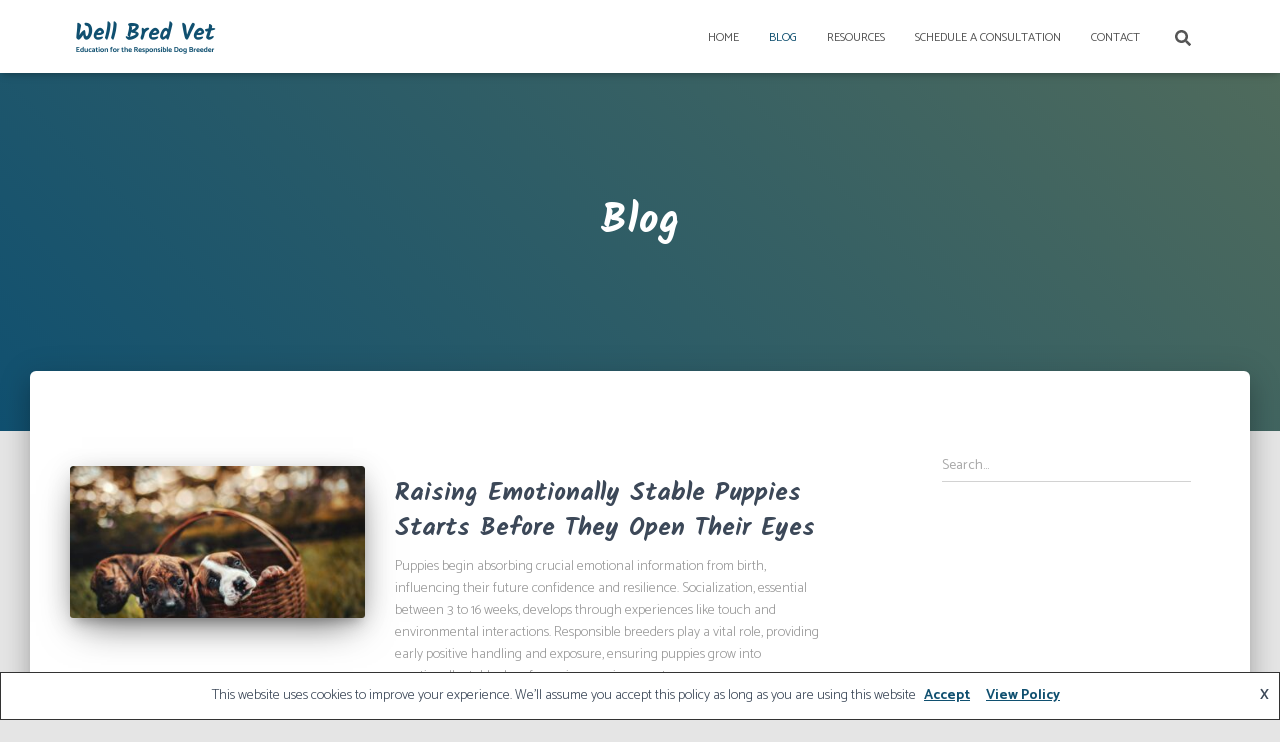

--- FILE ---
content_type: text/html; charset=UTF-8
request_url: https://wellbredvet.com/blog/
body_size: 88646
content:
<!DOCTYPE html>
<html lang="en-US">

<head>
	<meta charset='UTF-8'>
	<meta name="viewport" content="width=device-width, initial-scale=1">
	<link rel="profile" href="http://gmpg.org/xfn/11">
		<title>Blog &#8211; Well Bred Vet</title>
<meta name='robots' content='max-image-preview:large' />
	<style>img:is([sizes="auto" i], [sizes^="auto," i]) { contain-intrinsic-size: 3000px 1500px }</style>
	<link rel='dns-prefetch' href='//well-bred-veterinary-services-pllc.kit.com' />
<link rel='dns-prefetch' href='//stats.wp.com' />
<link rel='dns-prefetch' href='//fonts.googleapis.com' />
<link rel='preconnect' href='//c0.wp.com' />
<link rel="alternate" type="application/rss+xml" title="Well Bred Vet &raquo; Feed" href="https://wellbredvet.com/feed/" />
<link rel="alternate" type="application/rss+xml" title="Well Bred Vet &raquo; Comments Feed" href="https://wellbredvet.com/comments/feed/" />
<script type="text/javascript">
/* <![CDATA[ */
window._wpemojiSettings = {"baseUrl":"https:\/\/s.w.org\/images\/core\/emoji\/16.0.1\/72x72\/","ext":".png","svgUrl":"https:\/\/s.w.org\/images\/core\/emoji\/16.0.1\/svg\/","svgExt":".svg","source":{"concatemoji":"https:\/\/wellbredvet.com\/wp-includes\/js\/wp-emoji-release.min.js?ver=6.8.3"}};
/*! This file is auto-generated */
!function(s,n){var o,i,e;function c(e){try{var t={supportTests:e,timestamp:(new Date).valueOf()};sessionStorage.setItem(o,JSON.stringify(t))}catch(e){}}function p(e,t,n){e.clearRect(0,0,e.canvas.width,e.canvas.height),e.fillText(t,0,0);var t=new Uint32Array(e.getImageData(0,0,e.canvas.width,e.canvas.height).data),a=(e.clearRect(0,0,e.canvas.width,e.canvas.height),e.fillText(n,0,0),new Uint32Array(e.getImageData(0,0,e.canvas.width,e.canvas.height).data));return t.every(function(e,t){return e===a[t]})}function u(e,t){e.clearRect(0,0,e.canvas.width,e.canvas.height),e.fillText(t,0,0);for(var n=e.getImageData(16,16,1,1),a=0;a<n.data.length;a++)if(0!==n.data[a])return!1;return!0}function f(e,t,n,a){switch(t){case"flag":return n(e,"\ud83c\udff3\ufe0f\u200d\u26a7\ufe0f","\ud83c\udff3\ufe0f\u200b\u26a7\ufe0f")?!1:!n(e,"\ud83c\udde8\ud83c\uddf6","\ud83c\udde8\u200b\ud83c\uddf6")&&!n(e,"\ud83c\udff4\udb40\udc67\udb40\udc62\udb40\udc65\udb40\udc6e\udb40\udc67\udb40\udc7f","\ud83c\udff4\u200b\udb40\udc67\u200b\udb40\udc62\u200b\udb40\udc65\u200b\udb40\udc6e\u200b\udb40\udc67\u200b\udb40\udc7f");case"emoji":return!a(e,"\ud83e\udedf")}return!1}function g(e,t,n,a){var r="undefined"!=typeof WorkerGlobalScope&&self instanceof WorkerGlobalScope?new OffscreenCanvas(300,150):s.createElement("canvas"),o=r.getContext("2d",{willReadFrequently:!0}),i=(o.textBaseline="top",o.font="600 32px Arial",{});return e.forEach(function(e){i[e]=t(o,e,n,a)}),i}function t(e){var t=s.createElement("script");t.src=e,t.defer=!0,s.head.appendChild(t)}"undefined"!=typeof Promise&&(o="wpEmojiSettingsSupports",i=["flag","emoji"],n.supports={everything:!0,everythingExceptFlag:!0},e=new Promise(function(e){s.addEventListener("DOMContentLoaded",e,{once:!0})}),new Promise(function(t){var n=function(){try{var e=JSON.parse(sessionStorage.getItem(o));if("object"==typeof e&&"number"==typeof e.timestamp&&(new Date).valueOf()<e.timestamp+604800&&"object"==typeof e.supportTests)return e.supportTests}catch(e){}return null}();if(!n){if("undefined"!=typeof Worker&&"undefined"!=typeof OffscreenCanvas&&"undefined"!=typeof URL&&URL.createObjectURL&&"undefined"!=typeof Blob)try{var e="postMessage("+g.toString()+"("+[JSON.stringify(i),f.toString(),p.toString(),u.toString()].join(",")+"));",a=new Blob([e],{type:"text/javascript"}),r=new Worker(URL.createObjectURL(a),{name:"wpTestEmojiSupports"});return void(r.onmessage=function(e){c(n=e.data),r.terminate(),t(n)})}catch(e){}c(n=g(i,f,p,u))}t(n)}).then(function(e){for(var t in e)n.supports[t]=e[t],n.supports.everything=n.supports.everything&&n.supports[t],"flag"!==t&&(n.supports.everythingExceptFlag=n.supports.everythingExceptFlag&&n.supports[t]);n.supports.everythingExceptFlag=n.supports.everythingExceptFlag&&!n.supports.flag,n.DOMReady=!1,n.readyCallback=function(){n.DOMReady=!0}}).then(function(){return e}).then(function(){var e;n.supports.everything||(n.readyCallback(),(e=n.source||{}).concatemoji?t(e.concatemoji):e.wpemoji&&e.twemoji&&(t(e.twemoji),t(e.wpemoji)))}))}((window,document),window._wpemojiSettings);
/* ]]> */
</script>
<link rel='stylesheet' id='bootstrap-css' href='https://wellbredvet.com/wp-content/themes/hestia/assets/bootstrap/css/bootstrap.min.css?ver=1.0.2' type='text/css' media='all' />
<link rel='stylesheet' id='hestia-font-sizes-css' href='https://wellbredvet.com/wp-content/themes/hestia/assets/css/font-sizes.min.css?ver=3.3.3' type='text/css' media='all' />
<style id='wp-emoji-styles-inline-css' type='text/css'>

	img.wp-smiley, img.emoji {
		display: inline !important;
		border: none !important;
		box-shadow: none !important;
		height: 1em !important;
		width: 1em !important;
		margin: 0 0.07em !important;
		vertical-align: -0.1em !important;
		background: none !important;
		padding: 0 !important;
	}
</style>
<link rel='stylesheet' id='wp-block-library-css' href='https://c0.wp.com/c/6.8.3/wp-includes/css/dist/block-library/style.min.css' type='text/css' media='all' />
<style id='classic-theme-styles-inline-css' type='text/css'>
/*! This file is auto-generated */
.wp-block-button__link{color:#fff;background-color:#32373c;border-radius:9999px;box-shadow:none;text-decoration:none;padding:calc(.667em + 2px) calc(1.333em + 2px);font-size:1.125em}.wp-block-file__button{background:#32373c;color:#fff;text-decoration:none}
</style>
<link rel='stylesheet' id='mediaelement-css' href='https://c0.wp.com/c/6.8.3/wp-includes/js/mediaelement/mediaelementplayer-legacy.min.css' type='text/css' media='all' />
<link rel='stylesheet' id='wp-mediaelement-css' href='https://c0.wp.com/c/6.8.3/wp-includes/js/mediaelement/wp-mediaelement.min.css' type='text/css' media='all' />
<style id='jetpack-sharing-buttons-style-inline-css' type='text/css'>
.jetpack-sharing-buttons__services-list{display:flex;flex-direction:row;flex-wrap:wrap;gap:0;list-style-type:none;margin:5px;padding:0}.jetpack-sharing-buttons__services-list.has-small-icon-size{font-size:12px}.jetpack-sharing-buttons__services-list.has-normal-icon-size{font-size:16px}.jetpack-sharing-buttons__services-list.has-large-icon-size{font-size:24px}.jetpack-sharing-buttons__services-list.has-huge-icon-size{font-size:36px}@media print{.jetpack-sharing-buttons__services-list{display:none!important}}.editor-styles-wrapper .wp-block-jetpack-sharing-buttons{gap:0;padding-inline-start:0}ul.jetpack-sharing-buttons__services-list.has-background{padding:1.25em 2.375em}
</style>
<link rel='stylesheet' id='convertkit-broadcasts-css' href='https://wellbredvet.com/wp-content/plugins/convertkit/resources/frontend/css/broadcasts.css?ver=3.1.4' type='text/css' media='all' />
<link rel='stylesheet' id='convertkit-button-css' href='https://wellbredvet.com/wp-content/plugins/convertkit/resources/frontend/css/button.css?ver=3.1.4' type='text/css' media='all' />
<link rel='stylesheet' id='convertkit-form-css' href='https://wellbredvet.com/wp-content/plugins/convertkit/resources/frontend/css/form.css?ver=3.1.4' type='text/css' media='all' />
<link rel='stylesheet' id='convertkit-form-builder-field-css' href='https://wellbredvet.com/wp-content/plugins/convertkit/resources/frontend/css/form-builder.css?ver=3.1.4' type='text/css' media='all' />
<link rel='stylesheet' id='convertkit-form-builder-css' href='https://wellbredvet.com/wp-content/plugins/convertkit/resources/frontend/css/form-builder.css?ver=3.1.4' type='text/css' media='all' />
<style id='global-styles-inline-css' type='text/css'>
:root{--wp--preset--aspect-ratio--square: 1;--wp--preset--aspect-ratio--4-3: 4/3;--wp--preset--aspect-ratio--3-4: 3/4;--wp--preset--aspect-ratio--3-2: 3/2;--wp--preset--aspect-ratio--2-3: 2/3;--wp--preset--aspect-ratio--16-9: 16/9;--wp--preset--aspect-ratio--9-16: 9/16;--wp--preset--color--black: #000000;--wp--preset--color--cyan-bluish-gray: #abb8c3;--wp--preset--color--white: #ffffff;--wp--preset--color--pale-pink: #f78da7;--wp--preset--color--vivid-red: #cf2e2e;--wp--preset--color--luminous-vivid-orange: #ff6900;--wp--preset--color--luminous-vivid-amber: #fcb900;--wp--preset--color--light-green-cyan: #7bdcb5;--wp--preset--color--vivid-green-cyan: #00d084;--wp--preset--color--pale-cyan-blue: #8ed1fc;--wp--preset--color--vivid-cyan-blue: #0693e3;--wp--preset--color--vivid-purple: #9b51e0;--wp--preset--color--accent: #105070;--wp--preset--color--background-color: #E5E5E5;--wp--preset--color--header-gradient: #105070;--wp--preset--gradient--vivid-cyan-blue-to-vivid-purple: linear-gradient(135deg,rgba(6,147,227,1) 0%,rgb(155,81,224) 100%);--wp--preset--gradient--light-green-cyan-to-vivid-green-cyan: linear-gradient(135deg,rgb(122,220,180) 0%,rgb(0,208,130) 100%);--wp--preset--gradient--luminous-vivid-amber-to-luminous-vivid-orange: linear-gradient(135deg,rgba(252,185,0,1) 0%,rgba(255,105,0,1) 100%);--wp--preset--gradient--luminous-vivid-orange-to-vivid-red: linear-gradient(135deg,rgba(255,105,0,1) 0%,rgb(207,46,46) 100%);--wp--preset--gradient--very-light-gray-to-cyan-bluish-gray: linear-gradient(135deg,rgb(238,238,238) 0%,rgb(169,184,195) 100%);--wp--preset--gradient--cool-to-warm-spectrum: linear-gradient(135deg,rgb(74,234,220) 0%,rgb(151,120,209) 20%,rgb(207,42,186) 40%,rgb(238,44,130) 60%,rgb(251,105,98) 80%,rgb(254,248,76) 100%);--wp--preset--gradient--blush-light-purple: linear-gradient(135deg,rgb(255,206,236) 0%,rgb(152,150,240) 100%);--wp--preset--gradient--blush-bordeaux: linear-gradient(135deg,rgb(254,205,165) 0%,rgb(254,45,45) 50%,rgb(107,0,62) 100%);--wp--preset--gradient--luminous-dusk: linear-gradient(135deg,rgb(255,203,112) 0%,rgb(199,81,192) 50%,rgb(65,88,208) 100%);--wp--preset--gradient--pale-ocean: linear-gradient(135deg,rgb(255,245,203) 0%,rgb(182,227,212) 50%,rgb(51,167,181) 100%);--wp--preset--gradient--electric-grass: linear-gradient(135deg,rgb(202,248,128) 0%,rgb(113,206,126) 100%);--wp--preset--gradient--midnight: linear-gradient(135deg,rgb(2,3,129) 0%,rgb(40,116,252) 100%);--wp--preset--font-size--small: 13px;--wp--preset--font-size--medium: 20px;--wp--preset--font-size--large: 36px;--wp--preset--font-size--x-large: 42px;--wp--preset--spacing--20: 0.44rem;--wp--preset--spacing--30: 0.67rem;--wp--preset--spacing--40: 1rem;--wp--preset--spacing--50: 1.5rem;--wp--preset--spacing--60: 2.25rem;--wp--preset--spacing--70: 3.38rem;--wp--preset--spacing--80: 5.06rem;--wp--preset--shadow--natural: 6px 6px 9px rgba(0, 0, 0, 0.2);--wp--preset--shadow--deep: 12px 12px 50px rgba(0, 0, 0, 0.4);--wp--preset--shadow--sharp: 6px 6px 0px rgba(0, 0, 0, 0.2);--wp--preset--shadow--outlined: 6px 6px 0px -3px rgba(255, 255, 255, 1), 6px 6px rgba(0, 0, 0, 1);--wp--preset--shadow--crisp: 6px 6px 0px rgba(0, 0, 0, 1);}:root :where(.is-layout-flow) > :first-child{margin-block-start: 0;}:root :where(.is-layout-flow) > :last-child{margin-block-end: 0;}:root :where(.is-layout-flow) > *{margin-block-start: 24px;margin-block-end: 0;}:root :where(.is-layout-constrained) > :first-child{margin-block-start: 0;}:root :where(.is-layout-constrained) > :last-child{margin-block-end: 0;}:root :where(.is-layout-constrained) > *{margin-block-start: 24px;margin-block-end: 0;}:root :where(.is-layout-flex){gap: 24px;}:root :where(.is-layout-grid){gap: 24px;}body .is-layout-flex{display: flex;}.is-layout-flex{flex-wrap: wrap;align-items: center;}.is-layout-flex > :is(*, div){margin: 0;}body .is-layout-grid{display: grid;}.is-layout-grid > :is(*, div){margin: 0;}.has-black-color{color: var(--wp--preset--color--black) !important;}.has-cyan-bluish-gray-color{color: var(--wp--preset--color--cyan-bluish-gray) !important;}.has-white-color{color: var(--wp--preset--color--white) !important;}.has-pale-pink-color{color: var(--wp--preset--color--pale-pink) !important;}.has-vivid-red-color{color: var(--wp--preset--color--vivid-red) !important;}.has-luminous-vivid-orange-color{color: var(--wp--preset--color--luminous-vivid-orange) !important;}.has-luminous-vivid-amber-color{color: var(--wp--preset--color--luminous-vivid-amber) !important;}.has-light-green-cyan-color{color: var(--wp--preset--color--light-green-cyan) !important;}.has-vivid-green-cyan-color{color: var(--wp--preset--color--vivid-green-cyan) !important;}.has-pale-cyan-blue-color{color: var(--wp--preset--color--pale-cyan-blue) !important;}.has-vivid-cyan-blue-color{color: var(--wp--preset--color--vivid-cyan-blue) !important;}.has-vivid-purple-color{color: var(--wp--preset--color--vivid-purple) !important;}.has-accent-color{color: var(--wp--preset--color--accent) !important;}.has-background-color-color{color: var(--wp--preset--color--background-color) !important;}.has-header-gradient-color{color: var(--wp--preset--color--header-gradient) !important;}.has-black-background-color{background-color: var(--wp--preset--color--black) !important;}.has-cyan-bluish-gray-background-color{background-color: var(--wp--preset--color--cyan-bluish-gray) !important;}.has-white-background-color{background-color: var(--wp--preset--color--white) !important;}.has-pale-pink-background-color{background-color: var(--wp--preset--color--pale-pink) !important;}.has-vivid-red-background-color{background-color: var(--wp--preset--color--vivid-red) !important;}.has-luminous-vivid-orange-background-color{background-color: var(--wp--preset--color--luminous-vivid-orange) !important;}.has-luminous-vivid-amber-background-color{background-color: var(--wp--preset--color--luminous-vivid-amber) !important;}.has-light-green-cyan-background-color{background-color: var(--wp--preset--color--light-green-cyan) !important;}.has-vivid-green-cyan-background-color{background-color: var(--wp--preset--color--vivid-green-cyan) !important;}.has-pale-cyan-blue-background-color{background-color: var(--wp--preset--color--pale-cyan-blue) !important;}.has-vivid-cyan-blue-background-color{background-color: var(--wp--preset--color--vivid-cyan-blue) !important;}.has-vivid-purple-background-color{background-color: var(--wp--preset--color--vivid-purple) !important;}.has-accent-background-color{background-color: var(--wp--preset--color--accent) !important;}.has-background-color-background-color{background-color: var(--wp--preset--color--background-color) !important;}.has-header-gradient-background-color{background-color: var(--wp--preset--color--header-gradient) !important;}.has-black-border-color{border-color: var(--wp--preset--color--black) !important;}.has-cyan-bluish-gray-border-color{border-color: var(--wp--preset--color--cyan-bluish-gray) !important;}.has-white-border-color{border-color: var(--wp--preset--color--white) !important;}.has-pale-pink-border-color{border-color: var(--wp--preset--color--pale-pink) !important;}.has-vivid-red-border-color{border-color: var(--wp--preset--color--vivid-red) !important;}.has-luminous-vivid-orange-border-color{border-color: var(--wp--preset--color--luminous-vivid-orange) !important;}.has-luminous-vivid-amber-border-color{border-color: var(--wp--preset--color--luminous-vivid-amber) !important;}.has-light-green-cyan-border-color{border-color: var(--wp--preset--color--light-green-cyan) !important;}.has-vivid-green-cyan-border-color{border-color: var(--wp--preset--color--vivid-green-cyan) !important;}.has-pale-cyan-blue-border-color{border-color: var(--wp--preset--color--pale-cyan-blue) !important;}.has-vivid-cyan-blue-border-color{border-color: var(--wp--preset--color--vivid-cyan-blue) !important;}.has-vivid-purple-border-color{border-color: var(--wp--preset--color--vivid-purple) !important;}.has-accent-border-color{border-color: var(--wp--preset--color--accent) !important;}.has-background-color-border-color{border-color: var(--wp--preset--color--background-color) !important;}.has-header-gradient-border-color{border-color: var(--wp--preset--color--header-gradient) !important;}.has-vivid-cyan-blue-to-vivid-purple-gradient-background{background: var(--wp--preset--gradient--vivid-cyan-blue-to-vivid-purple) !important;}.has-light-green-cyan-to-vivid-green-cyan-gradient-background{background: var(--wp--preset--gradient--light-green-cyan-to-vivid-green-cyan) !important;}.has-luminous-vivid-amber-to-luminous-vivid-orange-gradient-background{background: var(--wp--preset--gradient--luminous-vivid-amber-to-luminous-vivid-orange) !important;}.has-luminous-vivid-orange-to-vivid-red-gradient-background{background: var(--wp--preset--gradient--luminous-vivid-orange-to-vivid-red) !important;}.has-very-light-gray-to-cyan-bluish-gray-gradient-background{background: var(--wp--preset--gradient--very-light-gray-to-cyan-bluish-gray) !important;}.has-cool-to-warm-spectrum-gradient-background{background: var(--wp--preset--gradient--cool-to-warm-spectrum) !important;}.has-blush-light-purple-gradient-background{background: var(--wp--preset--gradient--blush-light-purple) !important;}.has-blush-bordeaux-gradient-background{background: var(--wp--preset--gradient--blush-bordeaux) !important;}.has-luminous-dusk-gradient-background{background: var(--wp--preset--gradient--luminous-dusk) !important;}.has-pale-ocean-gradient-background{background: var(--wp--preset--gradient--pale-ocean) !important;}.has-electric-grass-gradient-background{background: var(--wp--preset--gradient--electric-grass) !important;}.has-midnight-gradient-background{background: var(--wp--preset--gradient--midnight) !important;}.has-small-font-size{font-size: var(--wp--preset--font-size--small) !important;}.has-medium-font-size{font-size: var(--wp--preset--font-size--medium) !important;}.has-large-font-size{font-size: var(--wp--preset--font-size--large) !important;}.has-x-large-font-size{font-size: var(--wp--preset--font-size--x-large) !important;}
:root :where(.wp-block-pullquote){font-size: 1.5em;line-height: 1.6;}
</style>
<link rel='stylesheet' id='cherry-services-css' href='https://wellbredvet.com/wp-content/plugins/cherry-services-list/public/assets/css/cherry-services.css?ver=1.4.7' type='text/css' media='all' />
<link rel='stylesheet' id='cherry-services-theme-css' href='https://wellbredvet.com/wp-content/plugins/cherry-services-list/public/assets/css/cherry-services-theme.css?ver=1.4.7' type='text/css' media='all' />
<link rel='stylesheet' id='cherry-services-grid-css' href='https://wellbredvet.com/wp-content/plugins/cherry-services-list/public/assets/css/cherry-services-grid.css?ver=1.4.7' type='text/css' media='all' />
<link rel='stylesheet' id='font-awesome-css' href='https://wellbredvet.com/wp-content/plugins/elementor/assets/lib/font-awesome/css/font-awesome.min.css?ver=4.7.0' type='text/css' media='all' />
<link rel='stylesheet' id='mptt-style-css' href='https://wellbredvet.com/wp-content/plugins/mp-timetable/media/css/style.css?ver=2.4.16' type='text/css' media='all' />
<link rel='stylesheet' id='hestia-clients-bar-css' href='https://wellbredvet.com/wp-content/plugins/themeisle-companion/obfx_modules/companion-legacy/assets/css/hestia/clients-bar.css?ver=3.0.3' type='text/css' media='all' />
<link rel='stylesheet' id='uagb-block-css-css' href='https://wellbredvet.com/wp-content/uploads/uag-plugin/custom-style-blocks.css?ver=2.19.17' type='text/css' media='all' />
<link rel='stylesheet' id='hestia_style-css' href='https://wellbredvet.com/wp-content/themes/hestia/style.min.css?ver=3.3.3' type='text/css' media='all' />
<style id='hestia_style-inline-css' type='text/css'>
div.wpforms-container-full .wpforms-form div.wpforms-field input.wpforms-error{border:none}div.wpforms-container .wpforms-form input[type=date],div.wpforms-container .wpforms-form input[type=datetime],div.wpforms-container .wpforms-form input[type=datetime-local],div.wpforms-container .wpforms-form input[type=email],div.wpforms-container .wpforms-form input[type=month],div.wpforms-container .wpforms-form input[type=number],div.wpforms-container .wpforms-form input[type=password],div.wpforms-container .wpforms-form input[type=range],div.wpforms-container .wpforms-form input[type=search],div.wpforms-container .wpforms-form input[type=tel],div.wpforms-container .wpforms-form input[type=text],div.wpforms-container .wpforms-form input[type=time],div.wpforms-container .wpforms-form input[type=url],div.wpforms-container .wpforms-form input[type=week],div.wpforms-container .wpforms-form select,div.wpforms-container .wpforms-form textarea,.nf-form-cont input:not([type=button]),div.wpforms-container .wpforms-form .form-group.is-focused .form-control{box-shadow:none}div.wpforms-container .wpforms-form input[type=date],div.wpforms-container .wpforms-form input[type=datetime],div.wpforms-container .wpforms-form input[type=datetime-local],div.wpforms-container .wpforms-form input[type=email],div.wpforms-container .wpforms-form input[type=month],div.wpforms-container .wpforms-form input[type=number],div.wpforms-container .wpforms-form input[type=password],div.wpforms-container .wpforms-form input[type=range],div.wpforms-container .wpforms-form input[type=search],div.wpforms-container .wpforms-form input[type=tel],div.wpforms-container .wpforms-form input[type=text],div.wpforms-container .wpforms-form input[type=time],div.wpforms-container .wpforms-form input[type=url],div.wpforms-container .wpforms-form input[type=week],div.wpforms-container .wpforms-form select,div.wpforms-container .wpforms-form textarea,.nf-form-cont input:not([type=button]){background-image:linear-gradient(#9c27b0,#9c27b0),linear-gradient(#d2d2d2,#d2d2d2);float:none;border:0;border-radius:0;background-color:transparent;background-repeat:no-repeat;background-position:center bottom,center calc(100% - 1px);background-size:0 2px,100% 1px;font-weight:400;transition:background 0s ease-out}div.wpforms-container .wpforms-form .form-group.is-focused .form-control{outline:none;background-size:100% 2px,100% 1px;transition-duration:0.3s}div.wpforms-container .wpforms-form input[type=date].form-control,div.wpforms-container .wpforms-form input[type=datetime].form-control,div.wpforms-container .wpforms-form input[type=datetime-local].form-control,div.wpforms-container .wpforms-form input[type=email].form-control,div.wpforms-container .wpforms-form input[type=month].form-control,div.wpforms-container .wpforms-form input[type=number].form-control,div.wpforms-container .wpforms-form input[type=password].form-control,div.wpforms-container .wpforms-form input[type=range].form-control,div.wpforms-container .wpforms-form input[type=search].form-control,div.wpforms-container .wpforms-form input[type=tel].form-control,div.wpforms-container .wpforms-form input[type=text].form-control,div.wpforms-container .wpforms-form input[type=time].form-control,div.wpforms-container .wpforms-form input[type=url].form-control,div.wpforms-container .wpforms-form input[type=week].form-control,div.wpforms-container .wpforms-form select.form-control,div.wpforms-container .wpforms-form textarea.form-control{border:none;padding:7px 0;font-size:14px}div.wpforms-container .wpforms-form .wpforms-field-select select{border-radius:3px}div.wpforms-container .wpforms-form .wpforms-field-number input[type=number]{background-image:none;border-radius:3px}div.wpforms-container .wpforms-form button[type=submit].wpforms-submit,div.wpforms-container .wpforms-form button[type=submit].wpforms-submit:hover{color:#fff;border:none}.home div.wpforms-container-full .wpforms-form{margin-left:15px;margin-right:15px}div.wpforms-container-full .wpforms-form .wpforms-field{padding:0 0 24px 0 !important}div.wpforms-container-full .wpforms-form .wpforms-submit-container{text-align:right}div.wpforms-container-full .wpforms-form .wpforms-submit-container button{text-transform:uppercase}div.wpforms-container-full .wpforms-form textarea{border:none !important}div.wpforms-container-full .wpforms-form textarea:focus{border-width:0 !important}.home div.wpforms-container .wpforms-form textarea{background-image:linear-gradient(#9c27b0,#9c27b0),linear-gradient(#d2d2d2,#d2d2d2);background-color:transparent;background-repeat:no-repeat;background-position:center bottom,center calc(100% - 1px);background-size:0 2px,100% 1px}@media only screen and(max-width:768px){.wpforms-container-full .wpforms-form .wpforms-one-half,.wpforms-container-full .wpforms-form button{width:100% !important;margin-left:0 !important}.wpforms-container-full .wpforms-form .wpforms-submit-container{text-align:center}}div.wpforms-container .wpforms-form input:focus,div.wpforms-container .wpforms-form select:focus{border:none}.elementor-page .hestia-about>.container{width:100%}.elementor-page .pagebuilder-section{padding:0}.elementor-page .title-in-content,.elementor-page .image-in-page{display:none}.home.elementor-page .main-raised>section.hestia-about{overflow:visible}.elementor-editor-active .navbar{pointer-events:none}.elementor-editor-active #elementor.elementor-edit-mode .elementor-element-overlay{z-index:1000000}.elementor-page.page-template-template-fullwidth .blog-post-wrapper>.container{width:100%}.elementor-page.page-template-template-fullwidth .blog-post-wrapper>.container .col-md-12{padding:0}.elementor-page.page-template-template-fullwidth article.section{padding:0}.elementor-text-editor p,.elementor-text-editor h1,.elementor-text-editor h2,.elementor-text-editor h3,.elementor-text-editor h4,.elementor-text-editor h5,.elementor-text-editor h6{font-size:inherit}
.hestia-top-bar,.hestia-top-bar .widget.widget_shopping_cart .cart_list{background-color:#363537}.hestia-top-bar .widget .label-floating input[type=search]:-webkit-autofill{-webkit-box-shadow:inset 0 0 0 9999px #363537}.hestia-top-bar,.hestia-top-bar .widget .label-floating input[type=search],.hestia-top-bar .widget.widget_search form.form-group:before,.hestia-top-bar .widget.widget_product_search form.form-group:before,.hestia-top-bar .widget.widget_shopping_cart:before{color:#fff}.hestia-top-bar .widget .label-floating input[type=search]{-webkit-text-fill-color:#fff !important}.hestia-top-bar div.widget.widget_shopping_cart:before,.hestia-top-bar .widget.widget_product_search form.form-group:before,.hestia-top-bar .widget.widget_search form.form-group:before{background-color:#fff}.hestia-top-bar a,.hestia-top-bar .top-bar-nav li a{color:#fff}.hestia-top-bar ul li a[href*="mailto:"]:before,.hestia-top-bar ul li a[href*="tel:"]:before{background-color:#fff}.hestia-top-bar a:hover,.hestia-top-bar .top-bar-nav li a:hover{color:#eee}.hestia-top-bar ul li:hover a[href*="mailto:"]:before,.hestia-top-bar ul li:hover a[href*="tel:"]:before{background-color:#eee}
footer.footer.footer-black{background:#323437}footer.footer.footer-black.footer-big{color:#fff}footer.footer.footer-black a{color:#fff}footer.footer.footer-black hr{border-color:#5e5e5e}.footer-big p,.widget,.widget code,.widget pre{color:#5e5e5e}
:root{--hestia-primary-color:#105070}a,.navbar .dropdown-menu li:hover>a,.navbar .dropdown-menu li:focus>a,.navbar .dropdown-menu li:active>a,.navbar .navbar-nav>li .dropdown-menu li:hover>a,body:not(.home) .navbar-default .navbar-nav>.active:not(.btn)>a,body:not(.home) .navbar-default .navbar-nav>.active:not(.btn)>a:hover,body:not(.home) .navbar-default .navbar-nav>.active:not(.btn)>a:focus,a:hover,.card-blog a.moretag:hover,.card-blog a.more-link:hover,.widget a:hover,.has-text-color.has-accent-color,p.has-text-color a{color:#105070}.svg-text-color{fill:#105070}.pagination span.current,.pagination span.current:focus,.pagination span.current:hover{border-color:#105070}button,button:hover,.woocommerce .track_order button[type="submit"],.woocommerce .track_order button[type="submit"]:hover,div.wpforms-container .wpforms-form button[type=submit].wpforms-submit,div.wpforms-container .wpforms-form button[type=submit].wpforms-submit:hover,input[type="button"],input[type="button"]:hover,input[type="submit"],input[type="submit"]:hover,input#searchsubmit,.pagination span.current,.pagination span.current:focus,.pagination span.current:hover,.btn.btn-primary,.btn.btn-primary:link,.btn.btn-primary:hover,.btn.btn-primary:focus,.btn.btn-primary:active,.btn.btn-primary.active,.btn.btn-primary.active:focus,.btn.btn-primary.active:hover,.btn.btn-primary:active:hover,.btn.btn-primary:active:focus,.btn.btn-primary:active:hover,.hestia-sidebar-open.btn.btn-rose,.hestia-sidebar-close.btn.btn-rose,.hestia-sidebar-open.btn.btn-rose:hover,.hestia-sidebar-close.btn.btn-rose:hover,.hestia-sidebar-open.btn.btn-rose:focus,.hestia-sidebar-close.btn.btn-rose:focus,.label.label-primary,.hestia-work .portfolio-item:nth-child(6n+1) .label,.nav-cart .nav-cart-content .widget .buttons .button,.has-accent-background-color[class*="has-background"]{background-color:#105070}@media(max-width:768px){.navbar-default .navbar-nav>li>a:hover,.navbar-default .navbar-nav>li>a:focus,.navbar .navbar-nav .dropdown .dropdown-menu li a:hover,.navbar .navbar-nav .dropdown .dropdown-menu li a:focus,.navbar button.navbar-toggle:hover,.navbar .navbar-nav li:hover>a i{color:#105070}}body:not(.woocommerce-page) button:not([class^="fl-"]):not(.hestia-scroll-to-top):not(.navbar-toggle):not(.close),body:not(.woocommerce-page) .button:not([class^="fl-"]):not(hestia-scroll-to-top):not(.navbar-toggle):not(.add_to_cart_button):not(.product_type_grouped):not(.product_type_external),div.wpforms-container .wpforms-form button[type=submit].wpforms-submit,input[type="submit"],input[type="button"],.btn.btn-primary,.widget_product_search button[type="submit"],.hestia-sidebar-open.btn.btn-rose,.hestia-sidebar-close.btn.btn-rose,.everest-forms button[type=submit].everest-forms-submit-button{-webkit-box-shadow:0 2px 2px 0 rgba(16,80,112,0.14),0 3px 1px -2px rgba(16,80,112,0.2),0 1px 5px 0 rgba(16,80,112,0.12);box-shadow:0 2px 2px 0 rgba(16,80,112,0.14),0 3px 1px -2px rgba(16,80,112,0.2),0 1px 5px 0 rgba(16,80,112,0.12)}.card .header-primary,.card .content-primary,.everest-forms button[type=submit].everest-forms-submit-button{background:#105070}body:not(.woocommerce-page) .button:not([class^="fl-"]):not(.hestia-scroll-to-top):not(.navbar-toggle):not(.add_to_cart_button):hover,body:not(.woocommerce-page) button:not([class^="fl-"]):not(.hestia-scroll-to-top):not(.navbar-toggle):not(.close):hover,div.wpforms-container .wpforms-form button[type=submit].wpforms-submit:hover,input[type="submit"]:hover,input[type="button"]:hover,input#searchsubmit:hover,.widget_product_search button[type="submit"]:hover,.pagination span.current,.btn.btn-primary:hover,.btn.btn-primary:focus,.btn.btn-primary:active,.btn.btn-primary.active,.btn.btn-primary:active:focus,.btn.btn-primary:active:hover,.hestia-sidebar-open.btn.btn-rose:hover,.hestia-sidebar-close.btn.btn-rose:hover,.pagination span.current:hover,.everest-forms button[type=submit].everest-forms-submit-button:hover,.everest-forms button[type=submit].everest-forms-submit-button:focus,.everest-forms button[type=submit].everest-forms-submit-button:active{-webkit-box-shadow:0 14px 26px -12px rgba(16,80,112,0.42),0 4px 23px 0 rgba(0,0,0,0.12),0 8px 10px -5px rgba(16,80,112,0.2);box-shadow:0 14px 26px -12px rgba(16,80,112,0.42),0 4px 23px 0 rgba(0,0,0,0.12),0 8px 10px -5px rgba(16,80,112,0.2);color:#fff}.form-group.is-focused .form-control{background-image:-webkit-gradient(linear,left top,left bottom,from(#105070),to(#105070)),-webkit-gradient(linear,left top,left bottom,from(#d2d2d2),to(#d2d2d2));background-image:-webkit-linear-gradient(linear,left top,left bottom,from(#105070),to(#105070)),-webkit-linear-gradient(linear,left top,left bottom,from(#d2d2d2),to(#d2d2d2));background-image:linear-gradient(linear,left top,left bottom,from(#105070),to(#105070)),linear-gradient(linear,left top,left bottom,from(#d2d2d2),to(#d2d2d2))}.navbar:not(.navbar-transparent) li:not(.btn):hover>a,.navbar li.on-section:not(.btn)>a,.navbar.full-screen-menu.navbar-transparent li:not(.btn):hover>a,.navbar.full-screen-menu .navbar-toggle:hover,.navbar:not(.navbar-transparent) .nav-cart:hover,.navbar:not(.navbar-transparent) .hestia-toggle-search:hover{color:#105070}.header-filter-gradient{background:linear-gradient(45deg,rgba(16,80,112,1) 0,rgb(82,108,91) 100%)}.has-text-color.has-header-gradient-color{color:#105070}.has-header-gradient-background-color[class*="has-background"]{background-color:#105070}.has-text-color.has-background-color-color{color:#E5E5E5}.has-background-color-background-color[class*="has-background"]{background-color:#E5E5E5}
.btn.btn-primary:not(.colored-button):not(.btn-left):not(.btn-right):not(.btn-just-icon):not(.menu-item),input[type="submit"]:not(.search-submit),body:not(.woocommerce-account) .woocommerce .button.woocommerce-Button,.woocommerce .product button.button,.woocommerce .product button.button.alt,.woocommerce .product #respond input#submit,.woocommerce-cart .blog-post .woocommerce .cart-collaterals .cart_totals .checkout-button,.woocommerce-checkout #payment #place_order,.woocommerce-account.woocommerce-page button.button,.woocommerce .track_order button[type="submit"],.nav-cart .nav-cart-content .widget .buttons .button,.woocommerce a.button.wc-backward,body.woocommerce .wccm-catalog-item a.button,body.woocommerce a.wccm-button.button,form.woocommerce-form-coupon button.button,div.wpforms-container .wpforms-form button[type=submit].wpforms-submit,div.woocommerce a.button.alt,div.woocommerce table.my_account_orders .button,.btn.colored-button,.btn.btn-left,.btn.btn-right,.btn:not(.colored-button):not(.btn-left):not(.btn-right):not(.btn-just-icon):not(.menu-item):not(.hestia-sidebar-open):not(.hestia-sidebar-close){padding-top:15px;padding-bottom:15px;padding-left:33px;padding-right:33px}
:root{--hestia-button-border-radius:3px}.btn.btn-primary:not(.colored-button):not(.btn-left):not(.btn-right):not(.btn-just-icon):not(.menu-item),input[type="submit"]:not(.search-submit),body:not(.woocommerce-account) .woocommerce .button.woocommerce-Button,.woocommerce .product button.button,.woocommerce .product button.button.alt,.woocommerce .product #respond input#submit,.woocommerce-cart .blog-post .woocommerce .cart-collaterals .cart_totals .checkout-button,.woocommerce-checkout #payment #place_order,.woocommerce-account.woocommerce-page button.button,.woocommerce .track_order button[type="submit"],.nav-cart .nav-cart-content .widget .buttons .button,.woocommerce a.button.wc-backward,body.woocommerce .wccm-catalog-item a.button,body.woocommerce a.wccm-button.button,form.woocommerce-form-coupon button.button,div.wpforms-container .wpforms-form button[type=submit].wpforms-submit,div.woocommerce a.button.alt,div.woocommerce table.my_account_orders .button,input[type="submit"].search-submit,.hestia-view-cart-wrapper .added_to_cart.wc-forward,.woocommerce-product-search button,.woocommerce-cart .actions .button,#secondary div[id^=woocommerce_price_filter] .button,.woocommerce div[id^=woocommerce_widget_cart].widget .buttons .button,.searchform input[type=submit],.searchform button,.search-form:not(.media-toolbar-primary) input[type=submit],.search-form:not(.media-toolbar-primary) button,.woocommerce-product-search input[type=submit],.btn.colored-button,.btn.btn-left,.btn.btn-right,.btn:not(.colored-button):not(.btn-left):not(.btn-right):not(.btn-just-icon):not(.menu-item):not(.hestia-sidebar-open):not(.hestia-sidebar-close){border-radius:3px}
h1,h2,h3,h4,h5,h6,.hestia-title,.hestia-title.title-in-content,p.meta-in-content,.info-title,.card-title,.page-header.header-small .hestia-title,.page-header.header-small .title,.widget h5,.hestia-title,.title,.footer-brand,.footer-big h4,.footer-big h5,.media .media-heading,.carousel h1.hestia-title,.carousel h2.title,.carousel span.sub-title,.hestia-about h1,.hestia-about h2,.hestia-about h3,.hestia-about h4,.hestia-about h5{font-family:Kalam}body,ul,.tooltip-inner{font-family:Catamaran}
@media(min-width:769px){.page-header.header-small .hestia-title,.page-header.header-small .title,h1.hestia-title.title-in-content,.main article.section .has-title-font-size{font-size:42px}}@media(max-width:768px){.page-header.header-small .hestia-title,.page-header.header-small .title,h1.hestia-title.title-in-content,.main article.section .has-title-font-size{font-size:26px}}@media(max-width:480px){.page-header.header-small .hestia-title,.page-header.header-small .title,h1.hestia-title.title-in-content,.main article.section .has-title-font-size{font-size:26px}}@media(min-width:769px){.single-post-wrap h1:not(.title-in-content),.page-content-wrap h1:not(.title-in-content),.page-template-template-fullwidth article h1:not(.title-in-content){font-size:38px}.single-post-wrap h2,.page-content-wrap h2,.page-template-template-fullwidth article h2,.main article.section .has-heading-font-size{font-size:33px}.single-post-wrap h3,.page-content-wrap h3,.page-template-template-fullwidth article h3{font-size:28px}.single-post-wrap h4,.page-content-wrap h4,.page-template-template-fullwidth article h4{font-size:23px}.single-post-wrap h5,.page-content-wrap h5,.page-template-template-fullwidth article h5{font-size:19px}.single-post-wrap h6,.page-content-wrap h6,.page-template-template-fullwidth article h6{font-size:14px}}@media(min-width:769px){.single-post-wrap,.page-content-wrap,.single-post-wrap ul,.page-content-wrap ul,.single-post-wrap ol,.page-content-wrap ol,.single-post-wrap dl,.page-content-wrap dl,.single-post-wrap table,.page-content-wrap table,.page-template-template-fullwidth article,.main article.section .has-body-font-size{font-size:18px}}@media(min-width:769px){#carousel-hestia-generic .hestia-title{font-size:52px}#carousel-hestia-generic span.sub-title{font-size:17px}#carousel-hestia-generic .btn{font-size:13px}}@media(min-width:769px){section.hestia-features .hestia-title,section.hestia-shop .hestia-title,section.hestia-work .hestia-title,section.hestia-team .hestia-title,section.hestia-pricing .hestia-title,section.hestia-ribbon .hestia-title,section.hestia-testimonials .hestia-title,section.hestia-subscribe h2.title,section.hestia-blogs .hestia-title,.section.related-posts .hestia-title,section.hestia-contact .hestia-title{font-size:37px}section.hestia-features .hestia-info h4.info-title,section.hestia-shop h4.card-title,section.hestia-team h4.card-title,section.hestia-testimonials h4.card-title,section.hestia-blogs h4.card-title,.section.related-posts h4.card-title,section.hestia-contact h4.card-title,section.hestia-contact .hestia-description h6{font-size:18px}section.hestia-work h4.card-title,section.hestia-contact .hestia-description h5{font-size:23px}section.hestia-contact .hestia-description h1{font-size:42px}section.hestia-contact .hestia-description h2{font-size:37px}section.hestia-contact .hestia-description h3{font-size:32px}section.hestia-contact .hestia-description h4{font-size:27px}}@media(min-width:769px){section.hestia-features h5.description,section.hestia-shop h5.description,section.hestia-work h5.description,section.hestia-team h5.description,section.hestia-testimonials h5.description,section.hestia-subscribe h5.subscribe-description,section.hestia-blogs h5.description,section.hestia-contact h5.description{font-size:18px}}@media(min-width:769px){section.hestia-team p.card-description,section.hestia-pricing p.text-gray,section.hestia-testimonials p.card-description,section.hestia-blogs p.card-description,.section.related-posts p.card-description,.hestia-contact p,section.hestia-features .hestia-info p,section.hestia-shop .card-description p{font-size:14px}section.hestia-shop h6.category,section.hestia-work .label-primary,section.hestia-team h6.category,section.hestia-pricing .card-pricing h6.category,section.hestia-testimonials h6.category,section.hestia-blogs h6.category,.section.related-posts h6.category{font-size:12px}}
@media( min-width:480px){}@media( min-width:768px){}.hestia-scroll-to-top{border-radius :50%;background-color:#999}.hestia-scroll-to-top:hover{background-color:#999}.hestia-scroll-to-top:hover svg,.hestia-scroll-to-top:hover p{color:#fff}.hestia-scroll-to-top svg,.hestia-scroll-to-top p{color:#fff}
</style>
<link rel='stylesheet' id='hestia-google-font-kalam-css' href='//fonts.googleapis.com/css?family=Kalam%3A300%2C400%2C500%2C700&#038;subset=latin&#038;ver=6.8.3' type='text/css' media='all' />
<link rel='stylesheet' id='hestia-google-font-catamaran-css' href='//fonts.googleapis.com/css?family=Catamaran%3A300%2C400%2C500%2C700&#038;subset=latin&#038;ver=6.8.3' type='text/css' media='all' />
<link rel='stylesheet' id='cherry-handler-css-css' href='https://wellbredvet.com/wp-content/plugins/cherry-search/cherry-framework/modules/cherry-handler/assets/css/cherry-handler-styles.min.css?ver=1.5.11' type='text/css' media='all' />
<link rel='stylesheet' id='cherry-team-css' href='https://wellbredvet.com/wp-content/plugins/cherry-team-members/public/assets/css/cherry-team.css?ver=1.4.6' type='text/css' media='all' />
<link rel='stylesheet' id='cherry-team-grid-css' href='https://wellbredvet.com/wp-content/plugins/cherry-team-members/public/assets/css/cherry-team-grid.css?ver=1.4.6' type='text/css' media='all' />
<script type="text/javascript" src="https://c0.wp.com/c/6.8.3/wp-includes/js/jquery/jquery.min.js" id="jquery-core-js"></script>
<script type="text/javascript" src="https://c0.wp.com/c/6.8.3/wp-includes/js/jquery/jquery-migrate.min.js" id="jquery-migrate-js"></script>
<link rel="https://api.w.org/" href="https://wellbredvet.com/wp-json/" /><link rel="EditURI" type="application/rsd+xml" title="RSD" href="https://wellbredvet.com/xmlrpc.php?rsd" />
<meta name="generator" content="WordPress 6.8.3" />
<noscript><style type="text/css">.mptt-shortcode-wrapper .mptt-shortcode-table:first-of-type{display:table!important}.mptt-shortcode-wrapper .mptt-shortcode-table .mptt-event-container:hover{height:auto!important;min-height:100%!important}body.mprm_ie_browser .mptt-shortcode-wrapper .mptt-event-container{height:auto!important}@media (max-width:767px){.mptt-shortcode-wrapper .mptt-shortcode-table:first-of-type{display:none!important}}</style></noscript><!-- Enter your scripts here -->	<style>img#wpstats{display:none}</style>
		<meta name="generator" content="Elementor 3.34.1; features: additional_custom_breakpoints; settings: css_print_method-external, google_font-enabled, font_display-auto">
			<style>
				.e-con.e-parent:nth-of-type(n+4):not(.e-lazyloaded):not(.e-no-lazyload),
				.e-con.e-parent:nth-of-type(n+4):not(.e-lazyloaded):not(.e-no-lazyload) * {
					background-image: none !important;
				}
				@media screen and (max-height: 1024px) {
					.e-con.e-parent:nth-of-type(n+3):not(.e-lazyloaded):not(.e-no-lazyload),
					.e-con.e-parent:nth-of-type(n+3):not(.e-lazyloaded):not(.e-no-lazyload) * {
						background-image: none !important;
					}
				}
				@media screen and (max-height: 640px) {
					.e-con.e-parent:nth-of-type(n+2):not(.e-lazyloaded):not(.e-no-lazyload),
					.e-con.e-parent:nth-of-type(n+2):not(.e-lazyloaded):not(.e-no-lazyload) * {
						background-image: none !important;
					}
				}
			</style>
						<meta name="theme-color" content="#000000">
			<style id="uagb-style-conditional-extension">@media (min-width: 1025px){body .uag-hide-desktop.uagb-google-map__wrap,body .uag-hide-desktop{display:none !important}}@media (min-width: 768px) and (max-width: 1024px){body .uag-hide-tab.uagb-google-map__wrap,body .uag-hide-tab{display:none !important}}@media (max-width: 767px){body .uag-hide-mob.uagb-google-map__wrap,body .uag-hide-mob{display:none !important}}</style><style id="uagb-style-frontend-2007">.uagb-block-2324e1e6.wp-block-uagb-call-to-action .uagb-cta__title{margin-bottom: 10px;}.uagb-block-2324e1e6.wp-block-uagb-call-to-action .uagb-cta__desc{margin-bottom: 10px;}.uagb-block-2324e1e6 .uagb-cta__align-button-after{margin-left: 5px;}.uagb-block-2324e1e6 .uagb-cta__align-button-before{margin-right: 5px;}.uagb-block-2324e1e6 .uagb-cta__button-wrapper .uagb-cta-with-svg{font-size: 14px;width: 14px;height: 14px;line-height: 14px;}.uagb-block-2324e1e6.wp-block-uagb-call-to-action a.uagb-cta__button-link-wrapper > svg{margin-left: 5px;font-size: 14px;width: 14px;height: 14px;line-height: 14px;}.uagb-block-2324e1e6.wp-block-uagb-call-to-action a.uagb-cta-second__button > svg{margin-left: 10px;font-size: 14px;width: 14px;height: 14px;line-height: 14px;}.uagb-block-2324e1e6 .uagb-cta__content-wrap{text-align: left;}.uagb-block-2324e1e6 .uagb-cta__wrap{width: 70%;text-align: left;}.uagb-block-2324e1e6.wp-block-uagb-call-to-action{text-align: left;}.uagb-block-2324e1e6 .uagb-cta__left-right-wrap .uagb-cta__content{margin-left: 0px;}.uagb-block-2324e1e6 .uagb-cta__buttons{column-gap: 15px;}.uagb-block-2324e1e6.wp-block-uagb-call-to-action {display: flex;justify-content: space-between;}.uagb-block-2324e1e6 .uagb-cta__content-right .uagb-cta__left-right-wrap .uagb-cta__content{width: 70%;}.uagb-block-2324e1e6 .uagb-cta__content-right .uagb-cta__left-right-wrap .uagb-cta__link-wrapper{width: 30%;}.uagb-block-2324e1e6.wp-block-uagb-call-to-action a.uagb-cta__button-link-wrapper {align-self: center;height: fit-content;margin-left: auto;}.uagb-block-2324e1e6.wp-block-uagb-call-to-action  {flex-direction: row;align-items: center;}.uagb-block-2324e1e6.wp-block-uagb-call-to-action.wp-block-button a.uagb-cta-second__button{align-self: center;height: fit-content;}.uagb-block-2324e1e6.wp-block-uagb-call-to-action.wp-block-button a.uagb-cta-second__button:hover{background-color: !important;}.uagb-block-2324e1e6.wp-block-uagb-call-to-action.wp-block-button a.uagb-cta-second__button:focus{background-color: !important;}.uagb-block-2324e1e6 .uagb-cta__button-wrapper a.uagb-cta-typeof-button{color: #333;border-top-width: 1px;border-left-width: 1px;border-right-width: 1px;border-bottom-width: 1px;border-top-left-radius: 0px;border-top-right-radius: 0px;border-bottom-left-radius: 0px;border-bottom-right-radius: 0px;border-color: #333;border-style: solid;}.uagb-block-2324e1e6.wp-block-uagb-call-to-action.wp-block-button .uagb-cta__buttons a.uagb-cta__button-link-wrapper.wp-block-button__link{border-top-width: 1px;border-left-width: 1px;border-right-width: 1px;border-bottom-width: 1px;border-top-left-radius: 0px;border-top-right-radius: 0px;border-bottom-left-radius: 0px;border-bottom-right-radius: 0px;border-color: #333;border-style: solid;}.uagb-block-2324e1e6.wp-block-uagb-call-to-action a.uagb-cta__button-link-wrapper{font-size: 14px;}.uagb-block-2324e1e6 .uagb-cta__button-wrapper a.uagb-cta__button-link-wrapper{font-size: 14px;}.uagb-block-2324e1e6.wp-block-uagb-call-to-action a.uagb-cta-second__button{text-transform: normal;text-decoration: none;font-size: 14px;}@media only screen and (max-width: 976px) {.uagb-block-2324e1e6.wp-block-uagb-call-to-action.uagb-cta__content-stacked-tablet {display: inherit;}.uagb-block-2324e1e6.uagb-cta__content-stacked-tablet .uagb-cta__wrap{width: 100%;}.uagb-block-2324e1e6 .uagb-cta__content-right .uagb-cta__left-right-wrap .uagb-cta__link-wrapper{width: 30%;}.uagb-block-2324e1e6 .uagb-cta__wrap{text-align: center;}.uagb-block-2324e1e6.wp-block-uagb-call-to-action {flex-direction: column;align-items: center;}.uagb-block-2324e1e6.wp-block-uagb-call-to-action a.uagb-cta__button-link-wrapper{border-style: solid;border-color: #333;}.uagb-block-2324e1e6.wp-block-uagb-call-to-action.wp-block-button .uagb-cta__buttons a.uagb-cta__button-link-wrapper.wp-block-button__link{border-style: solid;border-color: #333;}}@media only screen and (max-width: 767px) {.uagb-block-2324e1e6.wp-block-uagb-call-to-action.uagb-cta__content-stacked-mobile {display: inherit;}.uagb-block-2324e1e6.uagb-cta__content-stacked-mobile .uagb-cta__wrap{width: 100%;}.uagb-block-2324e1e6 .uagb-cta__buttons{justify-content: center;}.uagb-block-2324e1e6 .uagb-cta__content-right .uagb-cta__left-right-wrap .uagb-cta__link-wrapper{width: 30%;}.uagb-block-2324e1e6 .uagb-cta__wrap{text-align: center;}.uagb-block-2324e1e6.wp-block-uagb-call-to-action {flex-direction: column;align-items: center;}.uagb-block-2324e1e6.wp-block-uagb-call-to-action a.uagb-cta__button-link-wrapper{border-style: solid;border-color: #333;}.uagb-block-2324e1e6.wp-block-uagb-call-to-action.wp-block-button .uagb-cta__buttons a.uagb-cta__button-link-wrapper.wp-block-button__link{border-style: solid;border-color: #333;}}</style></head>

<body class="blog wp-custom-logo wp-theme-hestia header-layout-default elementor-default elementor-kit-7607">
		<div class="wrapper  default ">
		<header class="header ">
			<div style="display: none"></div>		<nav class="navbar navbar-default  hestia_left navbar-not-transparent navbar-fixed-top">
						<div class="container">
						<div class="navbar-header">
			<div class="title-logo-wrapper">
				<a class="navbar-brand" href="https://wellbredvet.com/"
						title="Well Bred Vet">
					<img class="hestia-hide-if-transparent" src="https://wellbredvet.com/wp-content/uploads/2021/01/Well-Bred-Vet-2.png" alt="Well Bred Vet" width="300" height="100"><img class="hestia-transparent-logo" src="https://wellbredvet.com/wp-content/uploads/2021/01/Well-Bred-Vet-3.png" alt="Well Bred Vet" width="300" height="100"></a>
			</div>
								<div class="navbar-toggle-wrapper">
						<button type="button" class="navbar-toggle" data-toggle="collapse" data-target="#main-navigation">
								<span class="icon-bar"></span><span class="icon-bar"></span><span class="icon-bar"></span>				<span class="sr-only">Toggle Navigation</span>
			</button>
					</div>
				</div>
		<div id="main-navigation" class="collapse navbar-collapse"><ul id="menu-main-menu" class="nav navbar-nav"><li id="menu-item-8040" class="menu-item menu-item-type-post_type menu-item-object-page menu-item-home menu-item-8040"><a title="Home" href="https://wellbredvet.com/">Home</a></li>
<li id="menu-item-8041" class="menu-item menu-item-type-post_type menu-item-object-page current-menu-item page_item page-item-2007 current_page_item current_page_parent menu-item-8041 active"><a title="Blog" href="https://wellbredvet.com/blog/">Blog</a></li>
<li id="menu-item-8043" class="menu-item menu-item-type-post_type menu-item-object-page menu-item-8043"><a title="Resources" href="https://wellbredvet.com/resources/">Resources</a></li>
<li id="menu-item-8044" class="menu-item menu-item-type-post_type menu-item-object-page menu-item-8044"><a title="Schedule a Consultation" href="https://wellbredvet.com/consultation/">Schedule a Consultation</a></li>
<li id="menu-item-8042" class="menu-item menu-item-type-post_type menu-item-object-page menu-item-8042"><a title="Contact" href="https://wellbredvet.com/contact-us/">Contact</a></li>
<li class="hestia-search-in-menu"><div class="hestia-nav-search"><div id="cherry-search-wrapper-1" class="cherry-search-wrapper" data-args='{"change_standard_search":true,"search_button_icon":"","search_button_text":"","search_placeholder_text":"Search","search_source":["any"],"exclude_source_category":"projects","exclude_source_tags":"","exclude_source_post_format":"","limit_query":5,"results_order_by":"date","results_order":"asc","title_visible":true,"limit_content_word":50,"author_visible":true,"author_prefix":"Posted by:","thumbnail_visible":true,"enable_scroll":true,"result_area_height":500,"more_button":"View more.","negative_search":"Sorry, but nothing matched your search terms.","server_error":"Sorry, but we cannot handle your search query now. Please, try again later!","id":1}'><div class="cherry-search ">
	<form role="search" method="get" class="search-form cherry-search__form " action="https://wellbredvet.com">
		<label class="cherry-search__label">
			<span class="screen-reader-text">Search for:</span>
<input type="search"  class="search-field cherry-search__field search-form__field" placeholder="Search&hellip;" value="" name="s" autocomplete="off"/>
<input type="hidden" value='{"search_source":["any"],"results_order":"asc","results_order_by":"date","exclude_source_category":"projects"}' name="settings" />

		</label>
		
	</form>
	<div class="cherry-search__results-list">
	<ul></ul>
	<div class="cherry-search__spinner_holder"><div class="cherry-search__spinner"><div class="rect1"></div><div class="rect2"></div><div class="rect3"></div><div class="rect4"></div><div class="rect5"></div></div></div>
	<span class="cherry-search__message"></span>
</div>

</div>
</div></div><a class="hestia-toggle-search"><svg xmlns="http://www.w3.org/2000/svg" viewBox="0 0 512 512" width="16" height="16"><path d="M505 442.7L405.3 343c-4.5-4.5-10.6-7-17-7H372c27.6-35.3 44-79.7 44-128C416 93.1 322.9 0 208 0S0 93.1 0 208s93.1 208 208 208c48.3 0 92.7-16.4 128-44v16.3c0 6.4 2.5 12.5 7 17l99.7 99.7c9.4 9.4 24.6 9.4 33.9 0l28.3-28.3c9.4-9.4 9.4-24.6.1-34zM208 336c-70.7 0-128-57.2-128-128 0-70.7 57.2-128 128-128 70.7 0 128 57.2 128 128 0 70.7-57.2 128-128 128z"></path></svg></a></li></ul></div>			</div>
					</nav>
				</header>
<div id="primary" class="boxed-layout-header page-header header-small" data-parallax="active" ><div class="container"><div class="row"><div class="col-md-10 col-md-offset-1 text-center"><h1 class="hestia-title">Blog</h1></div></div></div><div class="header-filter header-filter-gradient"></div></div>
<div class="main  main-raised ">
	<div class="hestia-blogs" data-layout="sidebar-right">
		<div class="container">
						<div class="row">
								<div class="col-md-8 blog-posts-wrap">
					<div class="flex-row"><article 
		id="post-8915" 
		class="card card-blog card-plain post-8915 post type-post status-publish format-standard has-post-thumbnail hentry category-breeding category-dogs tag-breeding tag-canine-reproduction tag-dog-breeding tag-dogs tag-raising-puppies tag-repro-vet tag-responsible-breeding tag-theriogenology"><div class="row "><div class="col-ms-5 col-sm-5"><div class="card-image"><a href="https://wellbredvet.com/2025/11/18/raising-emotionally-stable-puppies-starts-before-they-open-their-eyes/" title="Raising Emotionally Stable Puppies Starts Before They Open Their Eyes"><img width="360" height="240" src="https://wellbredvet.com/wp-content/uploads/2025/11/pexels-photo-1938123-360x240.jpeg" class="attachment-hestia-blog size-hestia-blog wp-post-image" alt="selective focus photo of three brindle puppies inside brown woven basket" decoding="async" /></a></div></div><div class= "col-ms-7 col-sm-7"><span class="category text-info"></span><h2 class="card-title entry-title"><a href="https://wellbredvet.com/2025/11/18/raising-emotionally-stable-puppies-starts-before-they-open-their-eyes/" title="Raising Emotionally Stable Puppies Starts Before They Open Their Eyes" rel="bookmark">Raising Emotionally Stable Puppies Starts Before They Open Their Eyes</a></h2><div class="card-description entry-summary "><p>Puppies begin absorbing crucial emotional information from birth, influencing their future confidence and resilience. Socialization, essential between 3 to 16 weeks, develops through experiences like touch and environmental interactions. Responsible breeders play a vital role, providing early positive handling and exposure, ensuring puppies grow into emotionally stable dogs for various environments.</p>
</div><div class="posted-by vcard author">By <a href="https://wellbredvet.com/author/vetdrkadmin/" title="Dr. Kristina Belton" class="url"><b class="author-name fn">Dr. Kristina Belton</b></a>, <a href="https://wellbredvet.com/2025/11/18/raising-emotionally-stable-puppies-starts-before-they-open-their-eyes/"><time class="entry-date published" datetime="2025-11-18T14:43:31-05:00" content="2025-11-18">2 months</time><time class="updated hestia-hidden" datetime="2025-11-18T15:03:24-05:00">November 18, 2025</time> ago </a></div></div></div></article><article 
		id="post-8880" 
		class="card card-blog card-plain post-8880 post type-post status-publish format-standard has-post-thumbnail hentry category-breeding category-dogs tag-breeding tag-canine-fertility tag-canine-reproduction tag-dog-breeding tag-raising-puppies tag-repro-vet tag-responsible-breeding tag-theriogenology"><div class="row alternative-blog-row "><div class= "col-ms-7 col-sm-7"><span class="category text-info"></span><h2 class="card-title entry-title"><a href="https://wellbredvet.com/2025/11/11/vaccines-at-home-what-breeders-need-to-know-before-giving-the-first-shot/" title="Vaccines at Home: What Breeders Need to Know Before Giving The First Shot" rel="bookmark">Vaccines at Home: What Breeders Need to Know Before Giving The First Shot</a></h2><div class="card-description entry-summary "><p>Many breeders choose to administer puppy vaccines at home, which can be safe and cost-effective if done correctly. Vaccination requires careful handling, detailed records, and collaboration with a veterinarian. Puppies need a series of vaccines due to maternal antibodies, typically beginning between 6 to 8 weeks, ensuring effective immunization.</p>
</div><div class="posted-by vcard author">By <a href="https://wellbredvet.com/author/vetdrkadmin/" title="Dr. Kristina Belton" class="url"><b class="author-name fn">Dr. Kristina Belton</b></a>, <a href="https://wellbredvet.com/2025/11/11/vaccines-at-home-what-breeders-need-to-know-before-giving-the-first-shot/"><time class="entry-date published" datetime="2025-11-11T10:10:00-05:00" content="2025-11-11">2 months</time><time class="updated hestia-hidden" datetime="2025-11-18T14:40:48-05:00">November 11, 2025</time> ago </a></div></div><div class="col-ms-5 col-sm-5"><div class="card-image"><a href="https://wellbredvet.com/2025/11/11/vaccines-at-home-what-breeders-need-to-know-before-giving-the-first-shot/" title="Vaccines at Home: What Breeders Need to Know Before Giving The First Shot"><img width="360" height="240" src="https://wellbredvet.com/wp-content/uploads/2025/11/pexels-photo-7722558-360x240.jpeg" class="attachment-hestia-blog size-hestia-blog wp-post-image" alt="new syringes in a packed" decoding="async" srcset="https://wellbredvet.com/wp-content/uploads/2025/11/pexels-photo-7722558-360x240.jpeg 360w, https://wellbredvet.com/wp-content/uploads/2025/11/pexels-photo-7722558-300x200.jpeg 300w, https://wellbredvet.com/wp-content/uploads/2025/11/pexels-photo-7722558-1024x682.jpeg 1024w, https://wellbredvet.com/wp-content/uploads/2025/11/pexels-photo-7722558-768x512.jpeg 768w, https://wellbredvet.com/wp-content/uploads/2025/11/pexels-photo-7722558-1536x1024.jpeg 1536w, https://wellbredvet.com/wp-content/uploads/2025/11/pexels-photo-7722558.jpeg 1880w" sizes="(max-width: 360px) 100vw, 360px" /></a></div></div></div></article><article 
		id="post-8844" 
		class="card card-blog card-plain post-8844 post type-post status-publish format-standard has-post-thumbnail hentry category-breeding category-dogs tag-breeding-success tag-canine-reproduction tag-dog-breeding tag-raising-puppies tag-repro-vet tag-responsible-breeding tag-theriogenology"><div class="row "><div class="col-ms-5 col-sm-5"><div class="card-image"><a href="https://wellbredvet.com/2025/11/04/weighing-puppies-the-simplest-way-to-save-lives/" title="Weighing Puppies: The Simplest Way to Save Lives"><img width="360" height="240" src="https://wellbredvet.com/wp-content/uploads/2025/11/pexels-photo-6716842-360x240.jpeg" class="attachment-hestia-blog size-hestia-blog wp-post-image" alt="a puppy sitting on a weighing scale" decoding="async" /></a></div></div><div class= "col-ms-7 col-sm-7"><span class="category text-info"></span><h2 class="card-title entry-title"><a href="https://wellbredvet.com/2025/11/04/weighing-puppies-the-simplest-way-to-save-lives/" title="Weighing Puppies: The Simplest Way to Save Lives" rel="bookmark">Weighing Puppies: The Simplest Way to Save Lives</a></h2><div class="card-description entry-summary "><p>Monitoring puppy weight is crucial in the first weeks of life. Healthy puppies should not lose over 10% of their birth weight in 24 hours and should gain 5-10% daily. A digital scale helps track weight changes, signaling the need for intervention if growth stalls. Join a free webinar for more insights.</p>
</div><div class="posted-by vcard author">By <a href="https://wellbredvet.com/author/vetdrkadmin/" title="Dr. Kristina Belton" class="url"><b class="author-name fn">Dr. Kristina Belton</b></a>, <a href="https://wellbredvet.com/2025/11/04/weighing-puppies-the-simplest-way-to-save-lives/"><time class="entry-date published" datetime="2025-11-04T09:37:00-05:00" content="2025-11-04">2 months</time><time class="updated hestia-hidden" datetime="2025-11-03T13:53:12-05:00">November 4, 2025</time> ago </a></div></div></div></article><article 
		id="post-8814" 
		class="card card-blog card-plain post-8814 post type-post status-publish format-standard has-post-thumbnail hentry category-breeding category-dogs tag-breeding tag-canine-reproduction tag-dog-breeding tag-raising-puppies tag-repro-vet tag-responsible-breeding tag-whelping"><div class="row alternative-blog-row "><div class= "col-ms-7 col-sm-7"><span class="category text-info"></span><h2 class="card-title entry-title"><a href="https://wellbredvet.com/2025/10/28/a-puppys-first-24-hours-what-really-matters-most/" title="A Puppy&#8217;s First 24 Hours: What Really Matters Most" rel="bookmark">A Puppy&#8217;s First 24 Hours: What Really Matters Most</a></h2><div class="card-description entry-summary "><p>In the critical first 24 hours after whelping, breeders must ensure each puppy&#8217;s survival by clearing airways and stimulating them to breathe. Maintaining warmth, tying off umbilical cords, checking health, and encouraging nursing of colostrum are crucial. Awareness of when to seek veterinary help can transition a struggling puppy into one thriving.</p>
</div><div class="posted-by vcard author">By <a href="https://wellbredvet.com/author/vetdrkadmin/" title="Dr. Kristina Belton" class="url"><b class="author-name fn">Dr. Kristina Belton</b></a>, <a href="https://wellbredvet.com/2025/10/28/a-puppys-first-24-hours-what-really-matters-most/"><time class="entry-date published" datetime="2025-10-28T09:45:32-04:00" content="2025-10-28">3 months</time><time class="updated hestia-hidden" datetime="2025-10-27T09:51:19-04:00">October 28, 2025</time> ago </a></div></div><div class="col-ms-5 col-sm-5"><div class="card-image"><a href="https://wellbredvet.com/2025/10/28/a-puppys-first-24-hours-what-really-matters-most/" title="A Puppy&#8217;s First 24 Hours: What Really Matters Most"><img width="360" height="240" src="https://wellbredvet.com/wp-content/uploads/2025/10/pexels-photo-18859862-360x240.jpeg" class="attachment-hestia-blog size-hestia-blog wp-post-image" alt="puppies sleeping on a blanket" decoding="async" srcset="https://wellbredvet.com/wp-content/uploads/2025/10/pexels-photo-18859862-360x240.jpeg 360w, https://wellbredvet.com/wp-content/uploads/2025/10/pexels-photo-18859862-300x200.jpeg 300w, https://wellbredvet.com/wp-content/uploads/2025/10/pexels-photo-18859862-1024x684.jpeg 1024w, https://wellbredvet.com/wp-content/uploads/2025/10/pexels-photo-18859862-768x513.jpeg 768w, https://wellbredvet.com/wp-content/uploads/2025/10/pexels-photo-18859862-1536x1025.jpeg 1536w, https://wellbredvet.com/wp-content/uploads/2025/10/pexels-photo-18859862.jpeg 1880w" sizes="(max-width: 360px) 100vw, 360px" /></a></div></div></div></article><article 
		id="post-8029" 
		class="card card-blog card-plain post-8029 post type-post status-publish format-standard has-post-thumbnail hentry category-breeding category-dogs tag-breeding tag-canine-fertility tag-canine-reproduction tag-dog-breeding tag-dogs tag-pyometra tag-repro-emergency tag-repro-vet tag-responsible-breeding tag-theriogenology"><div class="row "><div class="col-ms-5 col-sm-5"><div class="card-image"><a href="https://wellbredvet.com/2025/06/24/pyometra-exploring-treatment-options-beyond-spay/" title="Pyometra: Exploring Treatment Options Beyond Spay"><img width="360" height="240" src="https://wellbredvet.com/wp-content/uploads/2025/06/pexels-photo-128817-128817-360x240.jpg" class="attachment-hestia-blog size-hestia-blog wp-post-image" alt="A cute golden retriever puppy lying down with a relaxed expression, captured indoors." decoding="async" srcset="https://wellbredvet.com/wp-content/uploads/2025/06/pexels-photo-128817-128817-360x240.jpg 360w, https://wellbredvet.com/wp-content/uploads/2025/06/pexels-photo-128817-128817-300x201.jpg 300w, https://wellbredvet.com/wp-content/uploads/2025/06/pexels-photo-128817-128817-1024x685.jpg 1024w, https://wellbredvet.com/wp-content/uploads/2025/06/pexels-photo-128817-128817-768x514.jpg 768w, https://wellbredvet.com/wp-content/uploads/2025/06/pexels-photo-128817-128817-1536x1028.jpg 1536w, https://wellbredvet.com/wp-content/uploads/2025/06/pexels-photo-128817-128817-2048x1371.jpg 2048w" sizes="(max-width: 360px) 100vw, 360px" /></a></div></div><div class= "col-ms-7 col-sm-7"><span class="category text-info"></span><h2 class="card-title entry-title"><a href="https://wellbredvet.com/2025/06/24/pyometra-exploring-treatment-options-beyond-spay/" title="Pyometra: Exploring Treatment Options Beyond Spay" rel="bookmark">Pyometra: Exploring Treatment Options Beyond Spay</a></h2><div class="card-description entry-summary "><p>Pyometra is a severe uterine infection in dogs that usually occurs post-heat and can lead to sepsis, organ failure, and death. While surgical removal is the primary treatment, medical options like Alizin and prostaglandins may preserve fertility if the condition is detected early. Customizing treatment to the individual case is essential for optimal outcomes.</p>
</div><div class="posted-by vcard author">By <a href="https://wellbredvet.com/author/vetdrkadmin/" title="Dr. Kristina Belton" class="url"><b class="author-name fn">Dr. Kristina Belton</b></a>, <a href="https://wellbredvet.com/2025/06/24/pyometra-exploring-treatment-options-beyond-spay/"><time class="entry-date published" datetime="2025-06-24T10:00:00-04:00" content="2025-06-24">7 months</time><time class="updated hestia-hidden" datetime="2025-06-22T09:58:16-04:00">June 24, 2025</time> ago </a></div></div></div></article><article 
		id="post-7974" 
		class="card card-blog card-plain post-7974 post type-post status-publish format-standard hentry category-breeding category-dogs tag-breeding tag-breeding-success tag-canine-fertility tag-canine-reproduction tag-dog-breeding tag-repro-vet tag-responsible-breeding tag-theriogenology"><div class="row alternative-blog-row "><div class= "col-sm-12"><span class="category text-info"></span><h2 class="card-title entry-title"><a href="https://wellbredvet.com/2025/05/21/why-proven-stud-isnt-a-guarantee-and-what-to-check-anyway/" title="Why &#8216;Proven Stud&#8217; Isn’t a Guarantee (and What to Check Anyway)" rel="bookmark">Why &#8216;Proven Stud&#8217; Isn’t a Guarantee (and What to Check Anyway)</a></h2><div class="card-description entry-summary "><p>If you’ve ever felt a sense of reassurance after lining up a &#8220;proven stud,&#8221; you’re not alone. For many breeders, this label suggests reliability, fertility, and an easier path to puppies. But while prior success is worth considering, it doesn’t<a class="moretag" href="https://wellbredvet.com/2025/05/21/why-proven-stud-isnt-a-guarantee-and-what-to-check-anyway/"> Read more</a></p>
</div><div class="posted-by vcard author">By <a href="https://wellbredvet.com/author/vetdrkadmin/" title="Dr. Kristina Belton" class="url"><b class="author-name fn">Dr. Kristina Belton</b></a>, <a href="https://wellbredvet.com/2025/05/21/why-proven-stud-isnt-a-guarantee-and-what-to-check-anyway/"><time class="entry-date published" datetime="2025-05-21T12:40:47-04:00" content="2025-05-21">8 months</time><time class="updated hestia-hidden" datetime="2025-05-21T12:44:12-04:00">May 21, 2025</time> ago </a></div></div></div></article><article 
		id="post-7901" 
		class="card card-blog card-plain post-7901 post type-post status-publish format-standard hentry category-breeding"><div class="row "><div class= "col-sm-12"><span class="category text-info"></span><h2 class="card-title entry-title"><a href="https://wellbredvet.com/2025/05/06/the-vet-breeding-talk-you-wish-youd-had-the-first-time/" title="The Vet Breeding Talk You Wish You’d Had the First Time" rel="bookmark">The Vet Breeding Talk You Wish You’d Had the First Time</a></h2><div class="card-description entry-summary "><p>By Dr. Kristina Belton, DVM If you left your first breeding experience feeling overwhelmed, confused, or even a little heartbroken, you’re not alone. Many breeders walk into that first experience with hope, a healthy female, and maybe a few late-night<a class="moretag" href="https://wellbredvet.com/2025/05/06/the-vet-breeding-talk-you-wish-youd-had-the-first-time/"> Read more</a></p>
</div><div class="posted-by vcard author">By <a href="https://wellbredvet.com/author/vetdrkadmin/" title="Dr. Kristina Belton" class="url"><b class="author-name fn">Dr. Kristina Belton</b></a>, <a href="https://wellbredvet.com/2025/05/06/the-vet-breeding-talk-you-wish-youd-had-the-first-time/"><time class="entry-date published" datetime="2025-05-06T08:02:00-04:00" content="2025-05-06">8 months</time><time class="updated hestia-hidden" datetime="2025-05-05T20:34:29-04:00">May 6, 2025</time> ago </a></div></div></div></article><article 
		id="post-7894" 
		class="card card-blog card-plain post-7894 post type-post status-publish format-standard hentry category-breeding category-dogs tag-breeding tag-breeding-success tag-canine-fertility tag-canine-reproduction tag-dog-breeding tag-pregnancy-loss-in-dogs tag-repro-vet tag-responsible-breeding tag-theriogenology"><div class="row alternative-blog-row "><div class= "col-sm-12"><span class="category text-info"></span><h2 class="card-title entry-title"><a href="https://wellbredvet.com/2025/04/29/breedings-hidden-hero-why-uterine-health-is-key-for-breeding-success/" title="Breeding’s Hidden Hero: Why Uterine Health Is Key for Breeding Success" rel="bookmark">Breeding’s Hidden Hero: Why Uterine Health Is Key for Breeding Success</a></h2><div class="card-description entry-summary "><p>Breeding failures often stem from overlooked uterine health, despite timing and semen quality. A healthy uterus plays a crucial role in nurturing embryos and ensuring successful pregnancies. Common unseen issues like endometrial hyperplasia and chronic inflammation can impair fertility. Awareness of these factors aids in improving breeding outcomes.</p>
</div><div class="posted-by vcard author">By <a href="https://wellbredvet.com/author/vetdrkadmin/" title="Dr. Kristina Belton" class="url"><b class="author-name fn">Dr. Kristina Belton</b></a>, <a href="https://wellbredvet.com/2025/04/29/breedings-hidden-hero-why-uterine-health-is-key-for-breeding-success/"><time class="entry-date published" datetime="2025-04-29T09:33:00-04:00" content="2025-04-29">9 months</time><time class="updated hestia-hidden" datetime="2025-04-28T11:46:55-04:00">April 29, 2025</time> ago </a></div></div></div></article><article 
		id="post-7884" 
		class="card card-blog card-plain post-7884 post type-post status-publish format-standard hentry category-breeding category-dogs tag-breeding tag-dog-breeding tag-dogs tag-repro-vet tag-theriogenology"><div class="row "><div class= "col-sm-12"><span class="category text-info"></span><h2 class="card-title entry-title"><a href="https://wellbredvet.com/2025/04/22/feeding-for-fertility-clearing-up-the-confusion-with-research-based-answers/" title="Feeding for Fertility: Clearing Up the Confusion with Research-Based Answers" rel="bookmark">Feeding for Fertility: Clearing Up the Confusion with Research-Based Answers</a></h2><div class="card-description entry-summary "><p>You want to feed your dogs in a way that supports healthy pregnancies, bigger litters, and strong, thriving puppies. But if you’ve spent any time in online forums, you’ve probably seen dozens of conflicting opinions—about what to feed, when to<a class="moretag" href="https://wellbredvet.com/2025/04/22/feeding-for-fertility-clearing-up-the-confusion-with-research-based-answers/"> Read more</a></p>
</div><div class="posted-by vcard author">By <a href="https://wellbredvet.com/author/vetdrkadmin/" title="Dr. Kristina Belton" class="url"><b class="author-name fn">Dr. Kristina Belton</b></a>, <a href="https://wellbredvet.com/2025/04/22/feeding-for-fertility-clearing-up-the-confusion-with-research-based-answers/"><time class="entry-date published" datetime="2025-04-22T07:18:00-04:00" content="2025-04-22">9 months</time><time class="updated hestia-hidden" datetime="2025-04-20T19:20:14-04:00">April 22, 2025</time> ago </a></div></div></div></article><article 
		id="post-7880" 
		class="card card-blog card-plain post-7880 post type-post status-publish format-standard hentry category-breeding tag-breeding tag-dog-breeding tag-dogs tag-repro-vet tag-theriogenology"><div class="row alternative-blog-row "><div class= "col-sm-12"><span class="category text-info"></span><h2 class="card-title entry-title"><a href="https://wellbredvet.com/2025/04/15/timing-is-everything-but-what-if-youre-timing-the-wrong-thing/" title="Timing Is Everything—But What If You’re Timing the Wrong Thing?" rel="bookmark">Timing Is Everything—But What If You’re Timing the Wrong Thing?</a></h2><div class="card-description entry-summary "><p>Breeding dogs is part science, part strategy, and part holding your breath. If you’ve ever wondered why a breeding didn’t take—even though she was flagging, standing, and “seemed ready”—you’re not alone. Because while timing is everything, there’s one big problem:<a class="moretag" href="https://wellbredvet.com/2025/04/15/timing-is-everything-but-what-if-youre-timing-the-wrong-thing/"> Read more</a></p>
</div><div class="posted-by vcard author">By <a href="https://wellbredvet.com/author/vetdrkadmin/" title="Dr. Kristina Belton" class="url"><b class="author-name fn">Dr. Kristina Belton</b></a>, <a href="https://wellbredvet.com/2025/04/15/timing-is-everything-but-what-if-youre-timing-the-wrong-thing/"><time class="entry-date published" datetime="2025-04-15T10:00:00-04:00" content="2025-04-15">9 months</time><time class="updated hestia-hidden" datetime="2025-04-13T17:04:30-04:00">April 15, 2025</time> ago </a></div></div></div></article></div>				</div>
					<div class="col-md-3 blog-sidebar-wrapper col-md-offset-1">
		<aside id="secondary" class="blog-sidebar" role="complementary">
						<div id="search-5" class="widget widget_search"><div id="cherry-search-wrapper-2" class="cherry-search-wrapper" data-args='{"change_standard_search":true,"search_button_icon":"","search_button_text":"","search_placeholder_text":"Search","search_source":["any"],"exclude_source_category":"projects","exclude_source_tags":"","exclude_source_post_format":"","limit_query":5,"results_order_by":"date","results_order":"asc","title_visible":true,"limit_content_word":50,"author_visible":true,"author_prefix":"Posted by:","thumbnail_visible":true,"enable_scroll":true,"result_area_height":500,"more_button":"View more.","negative_search":"Sorry, but nothing matched your search terms.","server_error":"Sorry, but we cannot handle your search query now. Please, try again later!","id":2}'><div class="cherry-search ">
	<form role="search" method="get" class="search-form cherry-search__form " action="https://wellbredvet.com">
		<label class="cherry-search__label">
			<span class="screen-reader-text">Search for:</span>
<input type="search"  class="search-field cherry-search__field search-form__field" placeholder="Search&hellip;" value="" name="s" autocomplete="off"/>
<input type="hidden" value='{"search_source":["any"],"results_order":"asc","results_order_by":"date","exclude_source_category":"projects"}' name="settings" />

		</label>
		
	</form>
	<div class="cherry-search__results-list">
	<ul></ul>
	<div class="cherry-search__spinner_holder"><div class="cherry-search__spinner"><div class="rect1"></div><div class="rect2"></div><div class="rect3"></div><div class="rect4"></div><div class="rect5"></div></div></div>
	<span class="cherry-search__message"></span>
</div>

</div>
</div></div>					</aside><!-- .sidebar .widget-area -->
	</div>
				</div>
		</div>
	</div>
</div>
	
					<footer class="footer footer-black footer-big">
						<div class="container">
																<div class="hestia-bottom-footer-content"><div class="copyright pull-right">Hestia | Developed by <a href="https://themeisle.com" rel="nofollow">ThemeIsle</a></div></div>			</div>
					</footer>
			</div>
<script type="speculationrules">
{"prefetch":[{"source":"document","where":{"and":[{"href_matches":"\/*"},{"not":{"href_matches":["\/wp-*.php","\/wp-admin\/*","\/wp-content\/uploads\/*","\/wp-content\/*","\/wp-content\/plugins\/*","\/wp-content\/themes\/hestia\/*","\/*\\?(.+)"]}},{"not":{"selector_matches":"a[rel~=\"nofollow\"]"}},{"not":{"selector_matches":".no-prefetch, .no-prefetch a"}}]},"eagerness":"conservative"}]}
</script>
<div class="obfx-cookie-bar-container" id="obfx-cookie-bar"><input class="obfx-checkbox-cb" id="obfx-checkbox-cb" type="checkbox" /><span class="obfx-cookie-bar">This website uses cookies to improve your experience. We'll assume you accept this policy as long as you are using this website<label for="obfx-checkbox-cb" class="obfx-close-cb">X</label><a href="#" id="obfx-accept-cookie-policy">Accept</a><a href="">View Policy</a></span></div><!-- Enter your scripts here -->			<script>
				const lazyloadRunObserver = () => {
					const lazyloadBackgrounds = document.querySelectorAll( `.e-con.e-parent:not(.e-lazyloaded)` );
					const lazyloadBackgroundObserver = new IntersectionObserver( ( entries ) => {
						entries.forEach( ( entry ) => {
							if ( entry.isIntersecting ) {
								let lazyloadBackground = entry.target;
								if( lazyloadBackground ) {
									lazyloadBackground.classList.add( 'e-lazyloaded' );
								}
								lazyloadBackgroundObserver.unobserve( entry.target );
							}
						});
					}, { rootMargin: '200px 0px 200px 0px' } );
					lazyloadBackgrounds.forEach( ( lazyloadBackground ) => {
						lazyloadBackgroundObserver.observe( lazyloadBackground );
					} );
				};
				const events = [
					'DOMContentLoaded',
					'elementor/lazyload/observe',
				];
				events.forEach( ( event ) => {
					document.addEventListener( event, lazyloadRunObserver );
				} );
			</script>
			<script type="text/html" id="tmpl-search-form-results-item-1"><li class="cherry-search__results-item">
	<a href="{{{data.link}}}">
		<span class="cherry-search__item-thumbnail">{{{data.thumbnail}}}</span>
		<span class="cherry-search__item-attr">
			<span class="cherry-search__item-title"><strong>{{{data.title}}}</strong></span>
			<span class="cherry-search__item-content">{{{data.content}}}</span>
			<span class="cherry-search__item-author">{{{data.author}}}</span>
		</span>
	</a>
</li></script><script type="text/html" id="tmpl-search-form-results-item-2"><li class="cherry-search__results-item">
	<a href="{{{data.link}}}">
		<span class="cherry-search__item-thumbnail">{{{data.thumbnail}}}</span>
		<span class="cherry-search__item-attr">
			<span class="cherry-search__item-title"><strong>{{{data.title}}}</strong></span>
			<span class="cherry-search__item-content">{{{data.content}}}</span>
			<span class="cherry-search__item-author">{{{data.author}}}</span>
		</span>
	</a>
</li></script><link rel='stylesheet' id='cherry-search-css' href='https://wellbredvet.com/wp-content/plugins/cherry-search/assets/css/min/cherry-search.min.css?ver=1.1.5' type='text/css' media='all' />
<link rel='stylesheet' id='font-awesome-5-all-css' href='https://wellbredvet.com/wp-content/themes/hestia/assets/font-awesome/css/all.min.css?ver=1.0.2' type='text/css' media='all' />
<link rel='stylesheet' id='font-awesome-4-shim-css' href='https://wellbredvet.com/wp-content/themes/hestia/assets/font-awesome/css/v4-shims.min.css?ver=1.0.2' type='text/css' media='all' />
<script type="text/javascript" id="jetpack-portfolio-theme-supports-js-after">
/* <![CDATA[ */
const jetpack_portfolio_theme_supports = false
/* ]]> */
</script>
<script type="text/javascript" id="cherry-js-core-js-extra">
/* <![CDATA[ */
var wp_load_style = ["bootstrap.css","hestia-font-sizes.css","wp-emoji-styles.css","wp-block-library.css","classic-theme-styles.css","wp-mediaelement.css","jetpack-sharing-buttons-style.css","convertkit-broadcasts.css","convertkit-button.css","convertkit-form.css","convertkit-form-builder-field.css","convertkit-form-builder.css","global-styles.css","cherry-services.css","cherry-services-theme.css","cherry-services-grid.css","font-awesome.css","mptt-style.css","hestia-clients-bar.css","uagb-block-css.css","hestia_style.css","hestia-google-font-kalam.css","hestia-google-font-catamaran.css","cherry-handler-css.css","cherry-team.css","cherry-team-grid.css"];
var wp_load_script = ["jetpack-portfolio-theme-supports.js","cherry-js-core.js","convertkit-broadcasts.js","convertkit-commerce.js","jquery-bootstrap.js","hestia_scripts.js","hestia-infinit-scroll.js","cherry-handler-js.js","convertkit-js.js","jetpack-stats.js"];
var cherry_ajax = "a7c05b9118";
var ui_init_object = {"auto_init":"false","targets":[]};
var CherryCollectedCSS = {"type":"text\/css","title":"cherry-collected-dynamic-style","css":"#cherry-search-wrapper-1 .cherry-search__results-list {overflow-y:auto; max-height:500px; }#cherry-search-wrapper-2 .cherry-search__results-list {overflow-y:auto; max-height:500px; }"};
/* ]]> */
</script>
<script type="text/javascript" src="https://wellbredvet.com/wp-content/plugins/cherry-search/cherry-framework/modules/cherry-js-core/assets/js/min/cherry-js-core.min.js?ver=1.5.11" id="cherry-js-core-js"></script>
<script type="text/javascript" id="cherry-js-core-js-after">
/* <![CDATA[ */
function CherryCSSCollector(){"use strict";var t,e=window.CherryCollectedCSS;void 0!==e&&(t=document.createElement("style"),t.setAttribute("title",e.title),t.setAttribute("type",e.type),t.textContent=e.css,document.head.appendChild(t))}CherryCSSCollector();
/* ]]> */
</script>
<script type="text/javascript" id="convertkit-broadcasts-js-extra">
/* <![CDATA[ */
var convertkit_broadcasts = {"ajax_url":"https:\/\/wellbredvet.com\/wp-admin\/admin-ajax.php","action":"convertkit_broadcasts_render","debug":"1"};
/* ]]> */
</script>
<script type="text/javascript" src="https://wellbredvet.com/wp-content/plugins/convertkit/resources/frontend/js/broadcasts.js?ver=3.1.4" id="convertkit-broadcasts-js"></script>
<script type="text/javascript" src="https://well-bred-veterinary-services-pllc.kit.com/commerce.js?ver=6.8.3" id="convertkit-commerce-js"></script>
<script type="text/javascript" src="https://wellbredvet.com/wp-content/themes/hestia/assets/bootstrap/js/bootstrap.min.js?ver=1.0.2" id="jquery-bootstrap-js"></script>
<script type="text/javascript" src="https://c0.wp.com/c/6.8.3/wp-includes/js/jquery/ui/core.min.js" id="jquery-ui-core-js"></script>
<script type="text/javascript" id="hestia_scripts-js-extra">
/* <![CDATA[ */
var requestpost = {"ajaxurl":"https:\/\/wellbredvet.com\/wp-admin\/admin-ajax.php","disable_autoslide":"","masonry":"","scroll_offset":"0"};
/* ]]> */
</script>
<script type="text/javascript" src="https://wellbredvet.com/wp-content/themes/hestia/assets/js/script.min.js?ver=3.3.3" id="hestia_scripts-js"></script>
<script type="text/javascript" src="https://c0.wp.com/c/6.8.3/wp-includes/js/imagesloaded.min.js" id="imagesloaded-js"></script>
<script type="text/javascript" src="https://c0.wp.com/c/6.8.3/wp-includes/js/masonry.min.js" id="masonry-js"></script>
<script type="text/javascript" id="hestia-infinit-scroll-js-extra">
/* <![CDATA[ */
var infinite = {"ajaxurl":"https:\/\/wellbredvet.com\/wp-admin\/admin-ajax.php","max_page":"4","nonce":"803f170e67","postsToSkip":[8915,8880,8844,8814,8029,7974,7901,7894,7884,7880]};
/* ]]> */
</script>
<script type="text/javascript" src="https://wellbredvet.com/wp-content/themes/hestia/inc/infinite-scroll/script.js?ver=3.3.3" id="hestia-infinit-scroll-js"></script>
<script type="text/javascript" id="cherry-handler-js-js-extra">
/* <![CDATA[ */
var cherry_search_public_action = {"action":"cherry_search_public_action","nonce":"bce5020147","type":"GET","data_type":"json","is_public":"true","sys_messages":{"invalid_base_data":"Unable to process the request without nonce or server error","no_right":"No right for this action","invalid_nonce":"Stop CHEATING!!!","access_is_allowed":"Access is allowed","wait_processing":"Please wait, processing the previous request"}};
var cherryHandlerAjaxUrl = {"ajax_url":"https:\/\/wellbredvet.com\/wp-admin\/admin-ajax.php"};
/* ]]> */
</script>
<script type="text/javascript" src="https://wellbredvet.com/wp-content/plugins/cherry-search/cherry-framework/modules/cherry-handler/assets/js/min/cherry-handler.min.js?ver=1.5.11" id="cherry-handler-js-js"></script>
<script type="text/javascript" id="convertkit-js-js-extra">
/* <![CDATA[ */
var convertkit = {"ajaxurl":"https:\/\/wellbredvet.com\/wp-admin\/admin-ajax.php","debug":"1","nonce":"6e02502301","subscriber_id":""};
/* ]]> */
</script>
<script type="text/javascript" src="https://wellbredvet.com/wp-content/plugins/convertkit/resources/frontend/js/convertkit.js?ver=3.1.4" id="convertkit-js-js"></script>
<script type="text/javascript" id="jetpack-stats-js-before">
/* <![CDATA[ */
_stq = window._stq || [];
_stq.push([ "view", {"v":"ext","blog":"164690878","post":"2007","tz":"-5","srv":"wellbredvet.com","j":"1:15.4"} ]);
_stq.push([ "clickTrackerInit", "164690878", "2007" ]);
/* ]]> */
</script>
<script type="text/javascript" src="https://stats.wp.com/e-202603.js" id="jetpack-stats-js" defer="defer" data-wp-strategy="defer"></script>
<script type="text/javascript" src="https://c0.wp.com/c/6.8.3/wp-includes/js/underscore.min.js" id="underscore-js"></script>
<script type="text/javascript" id="wp-util-js-extra">
/* <![CDATA[ */
var _wpUtilSettings = {"ajax":{"url":"\/wp-admin\/admin-ajax.php"}};
/* ]]> */
</script>
<script type="text/javascript" src="https://c0.wp.com/c/6.8.3/wp-includes/js/wp-util.min.js" id="wp-util-js"></script>
<script type="text/javascript" id="cherry-search-js-extra">
/* <![CDATA[ */
var cherrySearchMessages = {"serverError":"Sorry, but we cannot handle your search query now. Please, try again later!"};
var cherrySearchMessages = {"serverError":"Sorry, but we cannot handle your search query now. Please, try again later!"};
/* ]]> */
</script>
<script type="text/javascript" src="https://wellbredvet.com/wp-content/plugins/cherry-search/assets/js/min/cherry-search.min.js?ver=1.1.5" id="cherry-search-js"></script>
		<script>
			(function (window) {

				function getCookie(cname) {
					var name = cname + "=";
					var ca = document.cookie.split(';');
					for(var i = 0; i < ca.length; i++) {
						var c = ca[i];
						while (c.charAt(0) == ' ') {
							c = c.substring(1);
						}
						if (c.indexOf(name) == 0) {
							return c.substring(name.length, c.length);
						}
					}
					return "";
				}
				let cookie = getCookie('obfx-policy-consent');
				if(cookie !== 'accepted'){
					document.getElementById('obfx-cookie-bar').style.display = 'block';
				}
				document.getElementById('obfx-accept-cookie-policy').addEventListener('click', function (e) {
					e.preventDefault();
					var days = 365;
					var date = new Date();
					// @TODO add an option to select expiry days
					date.setTime(date.getTime() + 24 * days * 60 * 60 * 1e3);

					// save the cookie
					document.cookie = 'obfx-policy-consent=accepted; expires=' + date.toGMTString() + '; path=/';

					// after we get the acceptance cookie we can close the box
					document.getElementById('obfx-checkbox-cb').checked = true;

				}, false);

			})(window);
		</script>
				<style>
			.obfx-cookie-bar-container {
				height: 0;
				display: none;
			}

			.obfx-checkbox-cb {
				display: none;
			}

			.obfx-cookie-bar {
				padding: 12px 25px;
				position: fixed;
				z-index: 9999;
				text-align: center;
				display:block;
				bottom: 0;
				left: 0;
				right: 0;
				min-height: 40px;
				background: #fff;
				border: 1px solid #333;
			}

			.obfx-cookie-bar a {
				padding: 0 8px;
				text-decoration: underline;
				font-weight: bold;
			}

			.obfx-checkbox-cb:checked + .obfx-cookie-bar {
				display: none;
			}

			.obfx-close-cb {
				position: absolute;
				right: 5px;
				top: 12px;
				width: 20px;
				cursor: pointer;
			}
		</style>
		</body>
</html>
